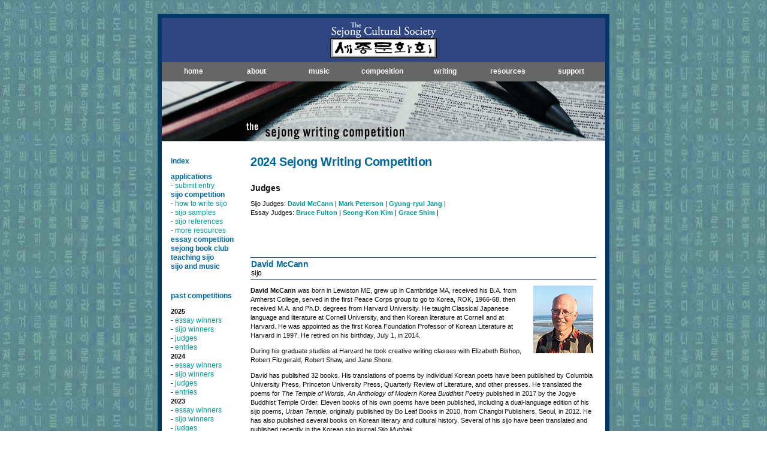

--- FILE ---
content_type: text/html; charset=UTF-8
request_url: https://www.sejongculturalsociety.org/writing/past/2024/judges.php
body_size: 5653
content:
<!DOCTYPE HTML PUBLIC "-//W3C//DTD HTML 4.01//EN"
       "http://www.w3.org/TR/html4/strict.dtd">
<html>
<head>
        <title>judges | 2024 sejong writing competition</title>
        <meta http-equiv="Content-Type" content="text/html; charset=utf-8" />
        
        <link href="/Library/css/master.css" rel="stylesheet" type="text/css" />
        <link href="/Library/css/writing.css" rel="stylesheet" type="text/css" />

		<script src="https://ajax.googleapis.com/ajax/libs/jquery/1.7.2/jquery.min.js"></script>
        <script src="/AC_QuickTime.js" language="JavaScript" type="text/javascript"></script>
        <script type="text/javascript" language="JavaScript"><!--
			function HideContent(d) {
			document.getElementById(d).style.display = "none";
			}
			function ShowContent(d) {
			document.getElementById(d).style.display = "block";
			}
			function ReverseDisplay(d) {
			if(document.getElementById(d).style.display == "none") { document.getElementById(d).style.display = "block"; }
			else { document.getElementById(d).style.display = "none"; }
			}
			//--></script>
		<script type="text/javascript">
			function checkComp(){
				if (document.form1.competition.value == "1") {
					document.getElementById('junior').style.display = 'block';
				} else {
					document.getElementById('junior').style.display = 'none';
				}
			}
			function checkCountry() {
				if (document.form1.country.value == "USA") {
					document.getElementById('state').style.display = 'block';
					document.getElementById('canada').style.display = 'none';
					document.getElementById('other').style.display = 'none';
					document.getElementById('state2').style.display = 'block';
					document.getElementById('canada2').style.display = 'none';
					document.getElementById('other2').style.display = 'none';
				}
				if (document.form1.country.value == "Canada") {
					document.getElementById('state').style.display = 'none';
					document.getElementById('canada').style.display = 'block';
					document.getElementById('other').style.display = 'none';
					document.getElementById('state2').style.display = 'none';
					document.getElementById('canada2').style.display = 'block';
					document.getElementById('other2').style.display = 'none';
				}
				if (document.form1.country.value == "USA_Other") {
					document.getElementById('state').style.display = 'none';
					document.getElementById('canada').style.display = 'none';
					document.getElementById('other').style.display = 'block';
					document.getElementById('state2').style.display = 'none';
					document.getElementById('canada2').style.display = 'none';
					document.getElementById('other2').style.display = 'block';
				}
			}
		</script>
</head>

<body>

    <a name="top" id="top"></a> 
	<div id="topBuffer"></div> 
	<div id="mainBody">

            <a href="/index.php"><div id="logo"></div></a>  

            <div id="menu">
                <div id="menuItem"><a href="/index.php">home</a></div>
                <div id="menuItem"><a href="/main/mission.php">about</a></div>
                <div id="menuItem"><a href="/music/current/index.php">music</a></div>
                <div id="menuItem"><a href="/composition/current/index.php">composition</a></div>
                <div id="menuItem"><a href="/writing/current/index.php">writing</a></div>
                <div id="menuItem"><a href="/resources/resources.php">resources</a></div>
                <div id="menuItem"><a href="/main/support.php">support</a></div>
            </div>
            
                        <a href="/writing/current/index.php"><div id="headerPast"></div></a>
            
            <div id="nav">
            <div id="navpad">
            
              <p><a href="/writing/current/index.php">index</a></p>
              <p><a href="/writing/current/apply.php">applications</a><br />
                    - <a href="/writing/current/apply.php" class="navSub">submit entry</a><br />
                  <a href="/writing/current/sijo.php">sijo competition</a><br />
                    - <a href="/writing/current/resources/sijo_guide.php" class="navSub">how to write sijo</a><br />
                    - <a href="/writing/current/resources/sijo_samples.php" class="navSub">sijo samples</a><br />
                    - <a href="/writing/current/resources/sijo_links.php" class="navSub">sijo references</a><br />
                    - <a href="https://sejongculturalsociety.org/resources/resources.php" class="navSub">more resources</a><br />
                  
                 <a href="/writing/current/essay.php">essay competition</a><br />
                  
                <a href="/bookclub/index.php">sejong book club</a><br />
               
                <a href="/writing/current/teach.php">teaching sijo</a><br />
                <a href="/writing/current/music.php">sijo and music</a></p><br/>
               
              
              
              <p><a href="javascript:ReverseDisplay('hidden')">past competitions</a></p>
                                            <div id="hidden">
                                  <p>
				  <strong>2025</strong></a><br />
               - <a href="/writing/past/2025/winnersessay.php" class="navSub">essay winners</a><br />
                - <a href="/writing/past/2025/winnerssijo.php" class="navSub">sijo winners</a><br />
                - <a href="/writing/past/2025/judges.php" class="navSub">judges</a><br />
                - <a href="/writing/past/2025/entries.php" class="navSub">entries</a><br />
							<strong>2024</strong></a><br />
               - <a href="/writing/past/2024/winnersessay.php" class="navSub">essay winners</a><br />
                - <a href="/writing/past/2024/winnerssijo.php" class="navSub">sijo winners</a><br />
                - <a href="/writing/past/2024/judges.php" class="navSub">judges</a><br />
                - <a href="/writing/past/2024/entries.php" class="navSub">entries</a><br />
				   <strong>2023</strong></a><br />
               - <a href="/writing/past/2023/winnersessay.php" class="navSub">essay winners</a><br />
                - <a href="/writing/past/2023/winnerssijo.php" class="navSub">sijo winners</a><br />
                - <a href="/writing/past/2023/judges.php" class="navSub">judges</a><br />
                - <a href="/writing/past/2023/entries.php" class="navSub">entries</a><br />
							<strong>2022</strong></a><br />
                - <a href="/writing/past/2022/winnersessay.php" class="navSub">essay winners</a><br />
                - <a href="/writing/past/2022/winnerssijo.php" class="navSub">sijo winners</a><br />
                - <a href="/writing/past/2022/judges.php" class="navSub">judges</a><br />
                - <a href="/writing/past/2022/entries.php" class="navSub">entries</a><br />
                   <strong>2021</strong></a><br />
                - <a href="/writing/past/2021/winnersessay.php" class="navSub">essay winners</a><br />
                - <a href="/writing/past/2021/winnerssijo.php" class="navSub">sijo winners</a><br />
                - <a href="/writing/past/2021/judges.php" class="navSub">judges</a><br />
                - <a href="/writing/past/2021/entries.php" class="navSub">entries</a><br />
                <strong>2020</strong></a><br />
                - <a href="/writing/past/2020/winnersessay.php" class="navSub">essay winners</a><br />
                - <a href="/writing/past/2020/winnerssijo.php" class="navSub">sijo winners</a><br />
                - <a href="/writing/past/2020/judges.php" class="navSub">judges</a><br />
                - <a href="/writing/past/2020/entries.php" class="navSub">entries</a><br />
                <strong>2019</strong></a><br />
                - <a href="/writing/past/2019/winnersessay.php" class="navSub">essay winners</a><br />
                - <a href="/writing/past/2019/winnerssijo.php" class="navSub">sijo winners</a><br />
                - <a href="/writing/past/2019/judges.php" class="navSub">judges</a><br />
                - <a href="/writing/past/2019/entries.php" class="navSub">entries</a><br />
                <strong>2018</strong></a><br />
                - <a href="/writing/past/2018/winnersessay.php" class="navSub">essay winners</a><br />
                - <a href="/writing/past/2018/winnerssijo.php" class="navSub">sijo winners</a><br />
                - <a href="/writing/past/2018/judges.php" class="navSub">judges</a><br />
                - <a href="/writing/past/2018/entries.php" class="navSub">entries</a><br />
                <strong>2017</strong></a><br />
                - <a href="/writing/past/2017/winnersessay.php" class="navSub">essay winners</a><br />
                - <a href="/writing/past/2017/winnerssijo.php" class="navSub">sijo winners</a><br />
                - <a href="/writing/past/2017/judges.php" class="navSub">judges</a><br />
                - <a href="/writing/past/2017/entries.php" class="navSub">entries</a><br />
                <strong>2016</strong></a><br />
                - <a href="/writing/past/2016/winnersessay.php" class="navSub">essay winners</a><br />
                - <a href="/writing/past/2016/winnerssijo.php" class="navSub">sijo winners</a><br />
                - <a href="/writing/past/2016/judges.php" class="navSub">judges</a><br />
                - <a href="/writing/past/2016/entries.php" class="navSub">entries</a><br />
                <strong>2015</strong></a><br />
                - <a href="/writing/past/2015/winnersessay.php" class="navSub">essay winners</a><br />
                - <a href="/writing/past/2015/winnerssijo.php" class="navSub">sijo winners</a><br />
                - <a href="/writing/past/2015/judges.php" class="navSub">judges</a><br />
                - <a href="/writing/past/2015/entries.php" class="navSub">entries</a><br />
                <strong>2014</strong></a><br />
                - <a href="/writing/past/2014/winnersessay.php" class="navSub">essay winners</a><br />
                - <a href="/writing/past/2014/winnerssijo.php" class="navSub">sijo winners</a><br />
                - <a href="/writing/past/2014/judges.php" class="navSub">judges</a><br />
                - <a href="/writing/past/2014/entries.php" class="navSub">entries</a><br />
                <strong>2013</strong></a><br />
                - <a href="/writing/past/2013/winnersessay.php" class="navSub">essay winners</a><br />
                - <a href="/writing/past/2013/winnerssijo.php" class="navSub">sijo winners</a><br />
                - <a href="/writing/past/2013/judges.php" class="navSub">judges</a><br />
                - <a href="/writing/past/2013/entries.php" class="navSub">entries</a><br />
                <strong>2012</strong></a><br />
                - <a href="/writing/past/2012/winnersessay.php" class="navSub">essay winners</a><br />
                - <a href="/writing/past/2012/winnerssijo.php" class="navSub">sijo winners</a><br />
                - <a href="/writing/past/2012/judges.php" class="navSub">judges</a><br />
                - <a href="/writing/past/2012/entries.php" class="navSub">entries</a><br />
                <strong>2011</strong></a><br />
                - <a href="/writing/past/2011/winnersessay.php" class="navSub">essay winners</a><br />
                - <a href="/writing/past/2011/winnerssijo.php" class="navSub">sijo winners</a><br />
                - <a href="/writing/past/2011/judges.php" class="navSub">judges</a><br />
                - <a href="/writing/past/2011/entries.php" class="navSub">entries</a><br />
                <strong>2010</strong></a><br />
                - <a href="/writing/past/2010/winnersessay.php" class="navSub">essay winners</a><br />
                - <a href="/writing/past/2010/winnerssijo.php" class="navSub">sijo winners</a><br />
                - <a href="/writing/past/2010/judges.php" class="navSub">judges</a><br />
                - <a href="/writing/past/2010/entries.php" class="navSub">entries</a><br />
                <strong>2009</strong><br />
                - <a href="/writing/past/2009/winnersessay.php" class="navSub">essay winners</a><br />
                - <a href="/writing/past/2009/winnerssijo.php" class="navSub">sijo winners </a><br />
                - <a href="/writing/past/2009/judges.php" class="navSub">judges</a><br />
                - <a href="/writing/past/2009/entries.php" class="navSub">entries</a><br />
                <strong>2008</strong><br />
                - <a href="/writing/past/2008/winnersessay.php" class="navSub">essay winners</a><br />
                - <a href="/writing/past/2008/winnerssijo.php" class="navSub">sijo winners </a><br />
                - <a href="/writing/past/2008/judges.php" class="navSub">judges</a><br />
                - <a href="/writing/past/2008/entries.php" class="navSub">entries</a><br />
                <strong>2007</strong><br />
                - <a href="/writing/past/2007/winners.php" class="navSub">essay winners</a><br />
                - <a href="/writing/past/2007/judges.php" class="navSub">judges</a><br />
                - <a href="/writing/past/2007/essays.php" class="navSub">essays</a><br />
                <strong>2006</strong><br />
                - <a href="/writing/past/2006/winners.php" class="navSub">essay winners</a><br />
                - <a href="/writing/past/2006/judges.php" class="navSub">judges</a><br />
                - <a href="/writing/past/2006/essays.php" class="navSub">essays</a><br />
              	</p>


  <p><a href="https://sejongculturalsociety.org/isijo/index.php">int'l sijo competition</a></p><br/>
               <p> <a href="https://sejongculturalsociety.org/wisijo/">wisijo competition</a></p><br/>


              </div>
            
            </div>
            </div>
			
			<div id="content">      
			<div id="contentpad">
			
			
			<div id="smBuffer"></div><title>Sejong Writing Competition Judges</title>




	<h1>2024 Sejong Writing Competition</h1>

    <h5>Judges</h5>

    

    <p>Sijo Judges: 

            <a href="#s1">David McCann</a> | 

            <a href="#s2">Mark Peterson</a> | 
		
		  <a href="#s3">Gyung-ryul Jang</a> | 
		
		 

<br>
            

        Essay Judges: 

            <a href="#e1">Bruce Fulton</a> | 

            <a href="#e2">Seong-Kon Kim</a> | 

        	<a href="#e3">Grace Shim</a>  |</p>

                

    <p>&nbsp;</p>
<div id="title">

  <a name="s1" id="s1"></a>

        <h1>David McCann</h1>

        <h2>sijo</h2>

    </div>

    <img src="/mediafiles/writing/2023/judges/mccann_100.jpg" class="floatRight"/>

    <p><strong>David McCann</strong> was born in Lewiston ME, grew up in Cambridge MA, received his
B.A. from Amherst College, served in the first Peace Corps group to go to Korea,
ROK, 1966-68, then received M.A. and Ph.D. degrees from Harvard University. He
taught Classical Japanese language and literature at Cornell University, and then
Korean literature at Cornell and at Harvard. He was appointed as the first Korea
Foundation Professor of Korean Literature at Harvard in 1997. He retired on his
birthday, July 1, in 2014. </p>
    <p>During his graduate studies at Harvard he took creative writing classes with
      Elizabeth Bishop, Robert Fitzgerald, Robert Shaw, and Jane Shore.      </p>
    <p>David has published 32 books. His translations of poems by individual Korean poets
      have been published by Columbia University Press, Princeton University Press,
      Quarterly Review of Literature, and other presses. He translated the poems for <em>The
      Temple of Words, An Anthology of Modern Korea Buddhist Poetry</em> published in 2017
      by the Jogye Buddhist Temple Order. Eleven books of his own poems have been
      published, including a dual-language edition of his sijo poems, <em>Urban Temple</em>,
      originally published by Bo Leaf Books in 2010, from Changbi Publishers, Seoul, in
      2012. He has also published several books on Korean literary and cultural history.
      Several of his sijo have been translated and published recently in the Korean sijo
      journal <em>Sijo Munhak</em>.</p>
    <p> David is a member of the poets group <em>Every Other Thursday</em>. </p>

	<p><a href="#top">back to top</p>

    <div id="clear"></div>

    <div id="padHeight"></div>


    <div id="title">

      <a name="s2" id="s2"></a>

        <h1>Mark Peterson</h1>

        <h2>sijo</h2>

    </div>

    <img src="/mediafiles/writing/2021/judges/peterson.jpg" class="floatRight"/>

    <p><strong>Mark Peterson</strong> (Professor Emeritus of Korean history, literature and language, Department of Asian and Near Eastern Languages. Brigham Young University, Provo, UT) received B.A.'s in Asian Studies and Anthropology from Brigham Young University in 1971. He received his M.A. in 1973 and his Ph.D. in 1987, both from Harvard University in the field of East Asian Languages and Civilization. </p>
    <p>Prior to coming to BYU in 1984 he was the director of the Fulbright program in Korea from 1978 to 1983. He has been the coordinator of the Asian Studies Program and was the director of the undergraduate programs in the David M. Kennedy Center for International Studies. </p>
    <p>Dr. Peterson is a member of the Association for Asian Studies, where he was formerly the chair of the Korean Studies Committee; was also the book review editor for the Journal of Asian Studies for Korean Studies books. He is also a member of the Royal Asiatic Society, the International Association for Korean Language Education, the International Korean Literature Association, and the American Association of Korean Teachers. He served as past editor-in-chief for the Korea Journal, published by UNESCO in Korea, from 2015 to 2017. </p>
    <p>Currently he is working with a research center he founded called <a href="https://frogoutsidethewell.com/">The Frog Outside the Well Research Center</a>, which publishes an active YouTube channel by that name.  He also writes a monthly column for the Korea Times. He is also working on a documentary film -- the &quot;Miracle Battalion&quot;-- about a National Guard artillery battalion from southern Utah that fought in the Korean <br>
    War, saw heavy combat, and lost not a man.</p>
    <p>&nbsp;</p>

	<p><a href="#top">back to top</p>

    <div id="clear"></div>

    <div id="padHeight"></div>
  


    <div id="title">

        <a name="s3" id="s3"></a>

        <h1>Gyung-ryul Jang</h1>

        <h2>sijo</h2>

    </div>

    <img src="/mediafiles/writing/2021/judges/jang.jpg" class="floatRight"/>

    <p><strong>Gyung-ryul Jang</strong> received his B.A. and M.A. degrees in English from Seoul National University, and his      Ph.D. degree in English from the University of Texas at Austin.</p>
    <p> Dr. Jang is now Professor Emeritus of Seoul National University, and a member of the National Academy 
    of Science, Republic of Korea.      </p>
    <p>He has contributed numerous articles on contemporary literary theory and Korean literature to various      literary journals in Korea. He has published two books of critical essays in sijo poetry: <em>Poetics of      Temporality</em>: <em>Toward a New Understanding of Sijo Poetry</em> (Seoul: Seoul National University Press, 2013);
      and <em>What Does Change and What Should Not Change: Critical Essays in Sijo Poetry</em> (Seoul: Literary
      Notebook, 2017). Some other recent publications are as follows: <em>What Is Seen and What Is Not Seen:
      Essays in Korean Literature</em> (Seoul: Moonji, 2016); <em>Somewhere Between Insight and Blindness: Critical
      Essays in Contemporary Korean Literary Trend</em> (Seoul: Munhakdongne, 2017); <em>Is it a Petal or a
      Butterfly?</em>: <em>Essays in Korean Sijo and Japanese Haiku and Tanka</em> (Seoul: Lyric Poetry &amp;amp; Poetics, 2017);
      <em>In Search of Hidden Trails Between Literature and Philosophy</em>: <em>Critical Essays in World Literature </em>(Seoul: Gumul, 2018); and <em>From Life to Literature, Literature to Life: Critical Essays in Contemporary
    Korean Literature</em> (Seoul: Gold Egg, 2020).</p>

    <p><a href="#top">back to top</p>

    <div id="clear"></div>

    <div id="padHeight"></div>

    

    

   

    

	

    <div id="title">

    	<a name="e1" id="e1"></a>

        <h1>Bruce Fulton</h1>

        <h2>essay</h2>

    </div>

    <img src="/mediafiles/writing/2024/judges/fulton.jpg" class="floatRight"/>

    <p><strong>Bruce Fulton</strong> is the inaugural occupant of the Young-Bin Min Chair in Korean Literature and Literary Translation, University of British Columbia, where he offers courses in Korean-to-English literary translation as well all genres and all periods of Korean literature.</P>
<P>He is the co-translator, with Ju-Chan Fulton, of numerous works of modern Korean fiction; general editor of the Modern Korean Fiction series published by the University of Hawai’i Press; recipient of a 2018 Manhae Grand Prize in Literature; co-author with Youngmin Kwon of What Is Korean Literature? (2020); and editor of the Penguin Book of Korean Short Stories (2023). </P>
<p> He is the co-recipient, with Ju-Chan Fulton, of the first U.S. National Endowment for the Arts Translation Fellowship for a Korean literary work, and the first residency awarded by the Banff International Literary Translation Centre for the translation of a work from any Asian Language. </P>
<P>His most recent book-length translations, with Ju-Chan Fulton, are the novels One Left by Kim Soom (2020) and Togani by Gong Ji-young (2023). The Fultons’ translations of Korean short fiction appear in journals such as The Massachusetts Review, Granta, Ploughshares, The Southern Review, and Asymptote. </p>
    <p><a href="#top">back to top</p>

    <div id="clear"></div>

    <div id="padHeight"></div>        



<div id="title">

  <a name="e2" id="e2"></a>

    	<h1>Seong-Kon Kim</h1>

        <h2>essay</h2>

	</div>

    <img src="/mediafiles/writing/2023/judges/seong_kon_kim_100.jpg" class="floatRight"/>

<p><strong>Seong-Kon Kim</strong> is a Professor Emeritus of Seoul National University and 
      a Visiting Scholar at Dartmouth College. From 2012 to 2017, Kim was 
      President of the Literary Translation Institute of Korea, which was a Vice 
	Minister level post.</p>
<p>On May 19, 2017, Kim received an Honorary Doctorate of Humane Letters 
  from the State University of New York. In 2018, Kim taught at George 
  Washington University as Dean's Distinguished Visiting Professor in the 
  Humanities and at the University of Málaga in Spain as a Visiting 
  Professor. In the same year, Felipe VI, King of Spain, decorated Kim with 
  La Orden del Merito Civil. In 2019, Kim taught at the University of 
  California, Irvine as a Visiting Professor.</p>
<p> Professor Kim received his Ph.D. in English from SUNY/Buffalo under 
  Professor Leslie A. Fiedler and studied comparative literature at Columbia 
  University under Professor Edward W. Said. Professor Kim has received,
  among others, the SUNY/Buffalo International Distinguished Alumni 
  Award, CU Distinguished Alumnus Award, and the Fulbright Distinguished 
  Alumnus Award. In 2008, Kim received the Kim Hwantae Award for
  Literary Criticism and in 2014 the Woo Ho Humanities Award.</p>
<p>He was the founding President of the Korean Association of Literature and      Film, President of the International Association of Comparative Korean      Studies, President of the Korean Association of Modern Fiction in English, 
  and President of the American Studies Association of Korea.</p>
<p> Kim was editor of literary journals such as <em>Literature &amp; Thought</em>, <em>21st 
  Century Literature</em>, and <em>Contemporary World Literature</em>. In addition, Kim      has been a regularly featured columnist for the <em>Korea Heral</em>d since 2003. His Herald columns have frequently appeared in international media such      as<em> The Star</em>, <em>The Straits Times</em>, and <em>The Empire State News</em>.</p>
<p> Previously, Professor Kim has taught at the University of California, Berkeley, Pennsylvania State University, and Brigham Young University      and conducted research at Harvard-Yenching Institute and Oxford University.</p>


 <p><a href="#top">back to top</p>

    <div id="title">

        <a name="e3" id="e3"></a>

        <h1>Grace Shim</h1>

        <h2>essay</h2>

    </div>

    <img src="/mediafiles/writing/2024/judges/shim.png" class="floatRight"/>

    <p><strong>Grace K. Shim</strong> grew up in Tulsa Oklahoma as one of two Korean-Americans at her high school (her sister was the other one). Today, Grace writes books with Korean-American protagonists that she wished she had read about as a teen. Her debut novel, <em>THE NOH FAMILY</em>, released in 2022 and her second novel, <em>NOT YOUR AVERAGE JO</em>, releases in March 2024. She has an MEd in Early Childhood Education and previously worked in Public Relations in the entertainment industry.</P>
<P>Currently, Grace lives in the Bay Area with her husband and three children. When she’s not writing, you can find Grace walking and talking with a friend (multitasking at its finest) on one of the many trails in her neighborhood. 
  <a href="https://www.gkshimwrites.com/" target="_blank">https://www.gkshimwrites.com/</a></p>
    <p>He earned an MFA in
      Creative Writing at The New School.</p>

    <p><a href="#top">back to top</p>

    <div id="clear"></div>

    <div id="padHeight"></div>

    

   
    




		<div id="topBuffer"></div>
		
		</div>
		</div>
		<div id="footer">
			 <p>&copy; Copyright the <strong>Sejong Cultural Society</strong>. All rights reserved.</p>
		</div>
            
	</div>

<!-- Piwik -->
	<script type="text/javascript">
		var pkBaseURL = (("https:" == document.location.protocol) ? "https://sejongculturalsociety.org/pikwik/" : "http://sejongculturalsociety.org/pikwik/");
		document.write(unescape("%3Cscript src='" + pkBaseURL + "piwik.js' type='text/javascript'%3E%3C/script%3E"));
	</script>
	<script type="text/javascript">
		try {
			var piwikTracker = Piwik.getTracker(pkBaseURL + "piwik.php", 1);
			piwikTracker.trackPageView();
			piwikTracker.enableLinkTracking();
		} catch( err ) {}
	</script>
	<noscript>
		<p><img src="http://sejongculturalsociety.org/pikwik/piwik.php?idsite=1" style="border:0" alt="" /></p>
	</noscript>
<!-- End Piwik Tracking Code -->

</body>
</html>

--- FILE ---
content_type: text/css
request_url: https://www.sejongculturalsociety.org/Library/css/master.css
body_size: 1443
content:
@charset "utf-8";

body {
	background-repeat:repeat;  
	font-family: Verdana, Arial, sans-serif; 
	font-size: 11px; 
	color: #121212; }
#menu, #nav, #footer, th, h1, h2, h3, h4, h5, h6, h7, h10 {
	font-family: Arial, Verdana, sans-serif; }

/* MAIN LAYOUT
----------------------------------------------------- */
#topBuffer, #smBuffer, #logo, #header, #headerPast, #menu, #footer {
	width: 100%; }

#topBuffer {
	height:15px; }
#smBuffer {
	height: 10px; }
#logo {
	height:74px;
	border: none; }
#header, #headerPast {
	height:100px;
	border: none; }
#mainBody {
	margin-right: auto;
	margin-left: auto;
	width: 740px;
	background-color: #ffffff;
	border:solid;
	border-width:7px; }
#menu {
	background-color: #666666;
	float: none;
	height: 32px; }
#nav {
	width: 18%;
	float: left; }
#content {
	width: 82%; 
	float: left; }
#navpad {
	padding: 15px 0px 15px 15px; }
#contentpad {
	padding: 0px 15px 15px 15px; }
#footer {
	clear:both;
	padding: 2px 0;
	text-align: center;
	background-color: #666666; }

	

/* MAIN LAYOUT STYLE
----------------------------------------------------- */
#menuItem {
	width: 89px;
	float: left;
	padding: 8px;
	display: block;
	border-width: 0px;
	margin: 0;
	text-align: center;
	vertical-align: top; }
#menu a {
	text-decoration: none;
	font-size: 12px;
	font-weight: bold;
	vertical-align: top;  }
#menu a:hover {
	text-decoration: underline; }

#nav a {
	font-weight: bold;  
	font-size: 12px; }
#nav .navSub {
	font-weight: normal; }
#nav h1 {
	font-size: 16px;
	font-weight: bold;
	padding: 4px 15px; }
	
#menu a, #footer p {
	color: #ffffff; } 


/* CONTENT LAYOUT
----------------------------------------------------------- */
#tableCol {
	width: 24%;
	float: left;
	line-height: 1.4em; }
	
#padWidth {
	width: 10px;
	height: 1px;
	float: left; }
#padHeight {
	width: 1px;
	height: 5px; }
#padHeight.lg {
	height: 20px; }
	
#clear {
	float: none;
	clear: both; }

img {
	border: 0; }
img.floatLeftMus {
	margin:5px 15px 0px 0px; 
	float:left; }
img.floatRightMus {
	margin:5px 0px 0px 15px; 
	float:right; }
img.floatLeft {
	margin: 0px 15px 0px 5px;
	float: left; }
img.floatRight {
	margin: 0px 5px 0px 15px;
	float: right; }
img.nofloat {
	display: block;
	margin-right: auto;
	margin-left: auto;
	border: none; }

#subtitle {
	margin-bottom: -10px; }
#title {
	margin-bottom: 2px; }


.noBullet {
	list-style-type: none; }

ul#tabular {
	list-style-type: none;
	margin-left: 0px;
	padding-left: 0px;
	line-height: 1em; }
ul#tabular li {
	float: left;
	width: 24%; }

table, td, th {
	border: 1px solid #aaaaaa;
	border-collapse: collapse; }
th {
	color: #ffffff;
	font-size: 12px;
	font-weight: bolder;
	text-align:center;   }
th.alt {
	background-color: #777777; }
table td {
	vertical-align: top;}
table.hide {
	border: hidden;
	margin-bottom: 10px;
	border-spacing: 0px; }
table.hide td {
	border: hidden;
	padding: 0px 5px 0px 0px; }
table.hide input {
	margin-left: 0px; }
table.hide tr.heading td {
	margin-top: 0px; 
	margin-bottom: -3px; }
table.hide tr.field td {
	padding-top: 1px; 
	padding-bottom: 5px; }
.thsub {
	font-weight: normal;
	margin: 0px; 
	font-size: 11px; }
table.top td {
	vertical-align: top; }
	
input[type=submit]#pants {
	color: white;
	text-transform: lowercase;
	font-weight: bold; 
	border-radius: 3px; 
	padding: 5px; 
	border: 1px solid #000; 
	margin-top: 7px; 
	margin-left: 0px; 
	font-family: Arial, sans-serif;
	font-size: 11px; 
	background-color: #006699; }
input[type=submit]#pants:hover {
	cursor: pointer; 
	background-color: #669999; }
	
blockquote {
	margin: -5px 30px 0 10px;
	padding-left: 20px; }
blockquote p {
	margin-bottom: 0px; }

ul, ol {
	margin-top: 5px; 
	margin-bottom: 10px; }

#hide {
	display:none;}
#v {
	display:inline-block;
	font-family:verdana;}
.rotate {
/* Safari */
-webkit-transform: rotate(-180deg);
/* Firefox */
-moz-transform: rotate(-180deg);
/* IE */
-ms-transform: rotate(-180deg);
/* Opera */
-o-transform: rotate(-180deg);
/* Internet Explorer */
filter: progid:DXImageTransform.Microsoft.BasicImage(rotation=2);
vertical-align:middle;
}

/* TEXT
----------------------------------------------------- */
p, tr td, ol, ul li {
	line-height: 1.4em; }

.sub {
	font-size: 10px;
	line-height: 1.4em;
	text-align: right; }

a {
	font-weight: bold;
	text-decoration: none; }
a:hover {
	text-decoration: underline; }
a.linkLight {
	font-weight: normal; }

/* HEADERS
----------------------------------------------------------- */
h1 {
	font-size: 20px;
	line-height: 1.1em; }

h2 {
	color: #666666;
	margin-top: -10px; }

h3 {
	margin-top: -10px; }

h4 {
	margin-top: 25px;
	margin-bottom: -10px; }
h4.sm {
	margin-top: 18px; }

h5 {
	margin-top: 25px;
	margin-bottom: 0px; }

h6 {
	margin-top: 0px;
	margin-bottom: 0px; }
h6.grey {
	color: #666666; 
	font-size: 11px;
	font-weight: normal;
	margin-bottom: -5px; }
h7 {
	color: #666666;}
h10 {
	margin-top: 25px;
	margin-bottom: 0px;
	letter-spacing: -1px;
	font-weight: bold;
	font-size: 14px;
	clear: both; }
	
h1, h2, h3, h4, h5, h6 {
	font-weight: bold; 
	letter-spacing: -0.02em; }
h2, h3, h4, h5, h6, h3 a, h4 a, h5 a {	
	font-size: 14px; }

#title, #titleAlt { 
	text-align: left; 
	margin: 40px 0px 10px 0px;
	padding: 3px; 
	padding-left: 1px; 
	border: solid;
	border-width: 2px 0px 1px 0px; }
#title.hidden {
	margin: 20px 0px 20px -2px; 
	border: none; }
#title.inverse { 
	text-align: right; 
	margin-bottom: -20px;
	padding: 6px;  }
	
#title h1 { 
	font-size: 14px;
	font-weight: bold;
	padding: 0px;
	margin: 0px; }

#title h2 {
	color: #000000; 
	font-size: 12px; 
	font-weight: normal;
	padding: 0px;
	margin: 0px; }

#title h3 {
	color: #000000;
	font-size: 16px;
	font-weight: bold;
	padding: 0px;
	margin: 0px; }
.h2 {
	color: #000000; 
	font-size: 12px; 
	font-weight: normal;
	padding: 0px;
	margin: 0px; }

/* copypasta */

/* CONTENT LAYOUT
----------------------------------------------------- */

#tableFloat {
	float: left;
	padding: 0px 15px;
	text-align: center;
	line-height: 1em; }

#inline {
	margin: 0px; }




--- FILE ---
content_type: text/css
request_url: https://www.sejongculturalsociety.org/Library/css/writing.css
body_size: 267
content:
@charset "utf-8";



body {

	background-image:url(/images/css/hangul-writing.jpg); }



/* MAIN LAYOUT

----------------------------------------------------- */

#logo {
	background-image:url(/images/logos/turquoise_small.gif); }

#header {
	background-image:url(/images/writingcurrent.jpg); }

#headerPast {
	background-image:url(/images/writingpast.jpg); }

#mainBody {
	border-color:#003764; }


/* MAIN LAYOUT STYLE

----------------------------------------------------- */

#nav a {

	color: #006699; }



#nav .navSub {

	color: #009999; }



/* CONTENT LAYOUT

----------------------------------------------------------- */

th {

	background-color: #3c5975; }



/* TEXT

----------------------------------------------------- */

a {

	color: #009999;	 }



a.linkLight {

	color: #009999;	 }



a:hover {

	color: #0099cc; }



/* HEADERS

----------------------------------------------------------- */

h1 {

	color: #006699; }



h3 a, h4 a, h5 a {

	color: #009999;	 }	



#title {

	border-color: #3c5975; }



#title.inverse {

	background-color: #3c5975; }

#title.inverse h1 {

	color: #ffffff; }









.updown .icon {

	display: inline-block;

	background: url(/writing/competition/library/out.png) no-repeat;

	width: 10px; 

	height: 8px;

	margin-bottom: 1px; 

	margin-left: 7px; }

.updown:hover .icon {

	background: url(/writing/competition/library/over.png) no-repeat; }

.videos {

	padding-top: 10px;

}

--- FILE ---
content_type: text/javascript
request_url: https://www.sejongculturalsociety.org/AC_QuickTime.js
body_size: 2862
content:
/*

File: AC_QuickTime.js

Abstract: This file contains functions to generate OBJECT and EMBED tags for QuickTime content.

Version: <1.1>

Disclaimer: IMPORTANT:  This Apple software is supplied to you by Apple
Computer, Inc. ("Apple") in consideration of your agreement to the
following terms, and your use, installation, modification or
redistribution of this Apple software constitutes acceptance of these
terms.  If you do not agree with these terms, please do not use,
install, modify or redistribute this Apple software.

In consideration of your agreement to abide by the following terms, and
subject to these terms, Apple grants you a personal, non-exclusive
license, under Apple's copyrights in this original Apple software (the
"Apple Software"), to use, reproduce, modify and redistribute the Apple
Software, with or without modifications, in source and/or binary forms;
provided that if you redistribute the Apple Software in its entirety and
without modifications, you must retain this notice and the following
text and disclaimers in all such redistributions of the Apple Software. 
Neither the name, trademarks, service marks or logos of Apple Computer,
Inc. may be used to endorse or promote products derived from the Apple
Software without specific prior written permission from Apple.  Except
as expressly stated in this notice, no other rights or licenses, express
or implied, are granted by Apple herein, including but not limited to
any patent rights that may be infringed by your derivative works or by
other works in which the Apple Software may be incorporated.

The Apple Software is provided by Apple on an "AS IS" basis.  APPLE
MAKES NO WARRANTIES, EXPRESS OR IMPLIED, INCLUDING WITHOUT LIMITATION
THE IMPLIED WARRANTIES OF NON-INFRINGEMENT, MERCHANTABILITY AND FITNESS
FOR A PARTICULAR PURPOSE, REGARDING THE APPLE SOFTWARE OR ITS USE AND
OPERATION ALONE OR IN COMBINATION WITH YOUR PRODUCTS.

IN NO EVENT SHALL APPLE BE LIABLE FOR ANY SPECIAL, INDIRECT, INCIDENTAL
OR CONSEQUENTIAL DAMAGES (INCLUDING, BUT NOT LIMITED TO, PROCUREMENT OF
SUBSTITUTE GOODS OR SERVICES; LOSS OF USE, DATA, OR PROFITS; OR BUSINESS
INTERRUPTION) ARISING IN ANY WAY OUT OF THE USE, REPRODUCTION,
MODIFICATION AND/OR DISTRIBUTION OF THE APPLE SOFTWARE, HOWEVER CAUSED
AND WHETHER UNDER THEORY OF CONTRACT, TORT (INCLUDING NEGLIGENCE),
STRICT LIABILITY OR OTHERWISE, EVEN IF APPLE HAS BEEN ADVISED OF THE
POSSIBILITY OF SUCH DAMAGE.

Copyright � 2006 Apple Computer, Inc., All Rights Reserved

*/ 

/*
 * This file contains functions to generate OBJECT and EMBED tags for QuickTime content. 
 */

/************** LOCALIZABLE GLOBAL VARIABLES ****************/

var gArgCountErr =	'The "%%" function requires an even number of arguments.'
				+	'\nArguments should be in the form "atttributeName", "attributeValue", ...';

/******************** END LOCALIZABLE **********************/

var gTagAttrs				= null;
var gQTGeneratorVersion		= 1.0;

function AC_QuickTimeVersion()	{ return gQTGeneratorVersion; }

function _QTComplain(callingFcnName, errMsg)
{
    errMsg = errMsg.replace("%%", callingFcnName);
	alert(errMsg);
}

function _QTAddAttribute(prefix, slotName, tagName)
{
	var		value;

	value = gTagAttrs[prefix + slotName];
	if ( null == value )
		value = gTagAttrs[slotName];

	if ( null != value )
	{
		if ( 0 == slotName.indexOf(prefix) && (null == tagName) )
			tagName = slotName.substring(prefix.length); 
		if ( null == tagName ) 
			tagName = slotName;
		return tagName + '="' + value + '" ';
	}
	else
		return "";
}

function _QTAddObjectAttr(slotName, tagName)
{
	// don't bother if it is only for the embed tag
	if ( 0 == slotName.indexOf("emb#") )
		return "";

	if ( 0 == slotName.indexOf("obj#") && (null == tagName) )
		tagName = slotName.substring(4); 

	return _QTAddAttribute("obj#", slotName, tagName);
}

function _QTAddEmbedAttr(slotName, tagName)
{
	// don't bother if it is only for the object tag
	if ( 0 == slotName.indexOf("obj#") )
		return "";

	if ( 0 == slotName.indexOf("emb#") && (null == tagName) )
		tagName = slotName.substring(4); 

	return _QTAddAttribute("emb#", slotName, tagName);
}


function _QTAddObjectParam(slotName, generateXHTML)
{
	var		paramValue;
	var		paramStr = "";
	var		endTagChar = (generateXHTML) ? ' />' : '>';

	if ( -1 == slotName.indexOf("emb#") )
	{
		// look for the OBJECT-only param first. if there is none, look for a generic one
		paramValue = gTagAttrs["obj#" + slotName];
		if ( null == paramValue )
			paramValue = gTagAttrs[slotName];

		if ( 0 == slotName.indexOf("obj#") )
			slotName = slotName.substring(4); 
	
		if ( null != paramValue )
			paramStr = '  <param name="' + slotName + '" value="' + paramValue + '"' + endTagChar + '\n';
	}

	return paramStr;
}

function _QTDeleteTagAttrs()
{
	for ( var ndx = 0; ndx < arguments.length; ndx++ )
	{
		var attrName = arguments[ndx];
		delete gTagAttrs[attrName];
		delete gTagAttrs["emb#" + attrName];
		delete gTagAttrs["obj#" + attrName];
	}
}

		

// generate an embed and object tag, return as a string
function _QTGenerate(callingFcnName, generateXHTML, args)
{
	// is the number of optional arguments even?
	if ( args.length < 4 || (0 != (args.length % 2)) )
	{
		_QTComplain(callingFcnName, gArgCountErr);
		return "";
	}
	
	// allocate an array, fill in the required attributes with fixed place params and defaults
	gTagAttrs = new Array();
	gTagAttrs["src"] = args[0];
	gTagAttrs["width"] = args[1];
	gTagAttrs["height"] = args[2];
	gTagAttrs["classid"] = "clsid:02BF25D5-8C17-4B23-BC80-D3488ABDDC6B";
		//Impportant note: It is recommended that you use this exact classid in order to ensure a seamless experience for all viewers
	gTagAttrs["pluginspage"] = "http://www.apple.com/quicktime/download/";

	// set up codebase attribute with specified or default version before parsing args so
	//  anything passed in will override
	var activexVers = args[3]
	if ( (null == activexVers) || ("" == activexVers) )
		activexVers = "6,0,2,0";
	gTagAttrs["codebase"] = "http://www.apple.com/qtactivex/qtplugin.cab#version=" + activexVers;

	var	attrName,
		attrValue;

	// add all of the optional attributes to the array
	for ( var ndx = 4; ndx < args.length; ndx += 2)
	{
		attrName = args[ndx].toLowerCase();
		attrValue = args[ndx + 1];

		// "name" and "id" should have the same value, the former goes in the embed and the later goes in
		//  the object. use one array slot 
		if ( "name" == attrName || "id" == attrName )
			gTagAttrs["name"] = attrValue;

		else 
			gTagAttrs[attrName] = attrValue;
	}

	// init both tags with the required and "special" attributes
	var objTag =  '<object '
					+ _QTAddObjectAttr("classid")
					+ _QTAddObjectAttr("width")
					+ _QTAddObjectAttr("height")
					+ _QTAddObjectAttr("codebase")
					+ _QTAddObjectAttr("name", "id")
					+ _QTAddObjectAttr("tabindex")
					+ _QTAddObjectAttr("hspace")
					+ _QTAddObjectAttr("vspace")
					+ _QTAddObjectAttr("border")
					+ _QTAddObjectAttr("align")
					+ _QTAddObjectAttr("class")
					+ _QTAddObjectAttr("title")
					+ _QTAddObjectAttr("accesskey")
					+ _QTAddObjectAttr("noexternaldata")
					+ '>\n'
					+ _QTAddObjectParam("src", generateXHTML);
	var embedTag = '  <embed '
					+ _QTAddEmbedAttr("src")
					+ _QTAddEmbedAttr("width")
					+ _QTAddEmbedAttr("height")
					+ _QTAddEmbedAttr("pluginspage")
					+ _QTAddEmbedAttr("name")
					+ _QTAddEmbedAttr("align")
					+ _QTAddEmbedAttr("tabindex");

	// delete the attributes/params we have already added
	_QTDeleteTagAttrs("src","width","height","pluginspage","classid","codebase","name","tabindex",
					"hspace","vspace","border","align","noexternaldata","class","title","accesskey");

	// and finally, add all of the remaining attributes to the embed and object
	for ( var attrName in gTagAttrs )
	{
		attrValue = gTagAttrs[attrName];
		if ( null != attrValue )
		{
			embedTag += _QTAddEmbedAttr(attrName);
			objTag += _QTAddObjectParam(attrName, generateXHTML);
		}
	} 

	// end both tags, we're done
	return objTag + embedTag + '> </em' + 'bed>\n</ob' + 'ject' + '>';
}

// return the object/embed as a string
function QT_GenerateOBJECTText()
{
	return _QTGenerate("QT_GenerateOBJECTText", false, arguments);
}

function QT_GenerateOBJECTText_XHTML()
{
	return _QTGenerate("QT_GenerateOBJECTText_XHTML", true, arguments);
}

function QT_WriteOBJECT()
{
	document.writeln(_QTGenerate("QT_WriteOBJECT", false, arguments));
}

function QT_WriteOBJECT_XHTML()
{
	document.writeln(_QTGenerate("QT_WriteOBJECT_XHTML", true, arguments));
}


